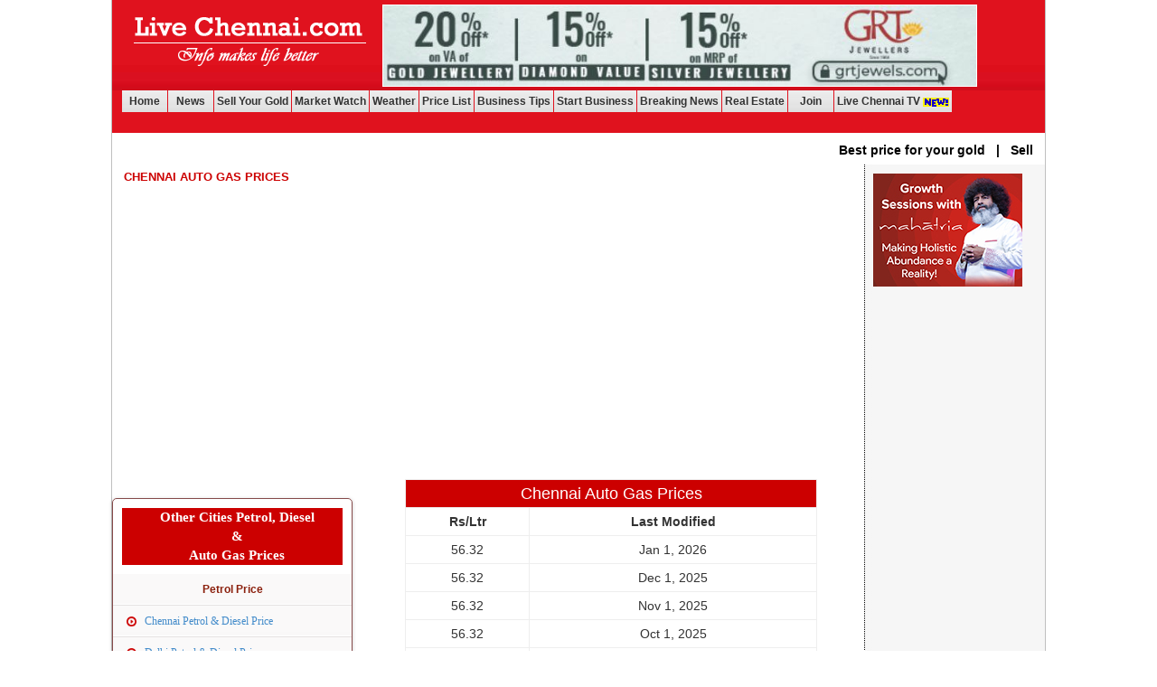

--- FILE ---
content_type: text/html
request_url: https://www.livechennai.com/chennai_auto_gas_prices.asp
body_size: 7031
content:
<html>
<head>
<META NAME="ROBOTS" CONTENT="follow,index,all">
<meta name="viewport" content="width=device-width, initial-scale=1">
<META HTTP-EQUIV="Content-Language" CONTENT="en">
<META NAME="Description" CONTENT="www.livechennai.com- Chennai Auto Gas Prices">
<META NAME="Keywords" CONTENT="Live Chennai : Chennai Price, Auto Gas Price in India, Auto Gas Prices  Chennai, Gas Stations  Chennai, LPG Auto Gas Price in Petrol bunks,  Chennai LPG gas, Auto Gas Price In Livechennai">
<META NAME="Publisher" CONTENT="J B Soft System(www.jbsoftsystem.com)">
<META NAME="revisit-after" CONTENT="7 days">
<META NAME="googlebot" content="ALL">
<META NAME="title" CONTENT="www.livechennai.com-Live Chennai">
<META content = "J.Sampath" name = "Author">
<META HTTP-EQUIV="Content-Type" CONTENT="text/html; charset=windows-1252">
<meta http-equiv="refresh">
<title>Live Chennai : Chennai Price, Auto Gas Price in India, Auto Gas Prices  Chennai, Gas Stations  Chennai, LPG Auto Gas Price in Petrol bunks,  Chennai LPG gas, Auto Gas Price In Livechennai</title>
<link rel="stylesheet" type="text/css" href="responsive-css/responsive.css">
<link rel="stylesheet" type="text/css" href="responsive-css/bootstrap.min.css">
<style>
.table-price{width:55%;float: right;margin-right: 50px;
text-align: center;font-size: 14px;}
.left-list1{margin-left: 370px;}
.links{	display:none;	text-align: center;	font-size: 14px;}
table{border:none;}
.left-list{float:left;width:190px;display:block;}

@media only screen and ( max-width: 640px),(max-width: 900px) { 

.left-list, .list {display:none;}
.table-price{width:100%;margin:0px auto;float: none;margin-right: 0px;}
.left-list1{margin-left: 10px;}
.links{	display:inline-block; width: 98%;}
}
</style>
<script async src="https://pagead2.googlesyndication.com/pagead/js/adsbygoogle.js?client=ca-pub-5210135464026679" crossorigin="anonymous" type="27d70d4b09ec717ba685fde6-text/javascript"></script>
</head>
<body>
<!-- Top & Menu Start -->
 
<!--  <div class="Top_Ban" ><a href="Mahatria_Birthday_Celebration.asp" target="_blank"><img src="images/Top_banner_2505.jpg"></a></div> --> 
<div class="header">
 <div style="margin:0px auto;"> <div id="logo"><a href="https://www.livechennai.com/index.asp"><img src="responsive-include/title.png"></a></div>




  <div id="top-add">
<div style="text-align: right;margin-right: 70px; margin-top: 0px;">
<!--<img src="images/17072020_CREDAI.jpg" style="border: 1px solid #FFF;">-->
 <a href="https://www.grtjewels.com/gifts/gold-coin.html?utm_source=Live+Chennai&utm_medium=Live+Chennai&utm_campaign=Live+Chennai&utm_id=Live+Chennai&utm_term=Live+Chennai&utm_content=Live+Chennai" target="_blank" rel="nofollow"><img src="images/lc-grt-Home-banner061023.jpg" alt="LiveChennai GRT Offer" style="border: 1px solid #FFF;"></a>
 <!--<a href="https://www.livechennai.com/jbagrofoods.asp" target="_blank"><img src="images/Marchekku_2819.jpg" style="border: 1px solid #FFF;"></a>
<a href="https://www.livechennai.com/detailnews.asp?newsid=54609" target="_blank">
  <img src="images/vedas3107.jpg" style="border: 1px solid #FFF;"></a>
<a href="http://www.jbcs.in/business-vedas.php" target="_blank"><img src="images/bsv-18920.jpg" style="border: 1px solid #FFF;"></a>-->
</div>
    <!--<A href="http://www.jbcrm.com/" target=_blank><img src="images/JBSOFT_07_06_19.jpg"></A>-->
  </div>
 </div>
  <div class="clear"></div>
  <link rel="stylesheet" type="text/css" href="responsive-include/res-menu.css">
<div class="menu" >
  <nav  class="nav-main" >
      <label for="show-menu" class="show-menu">&nbsp;&nbsp;<b onclick="if (!window.__cfRLUnblockHandlers) return false; openNav()" data-cf-modified-27d70d4b09ec717ba685fde6-="">&#9776;</b></label>
      <input type="checkbox" id="show-menu" role="button">
      
   <div class="link" id="menu">
      <div class="closebtn"><a href="javascript:void(0)" onclick="if (!window.__cfRLUnblockHandlers) return false; closeNav()" data-cf-modified-27d70d4b09ec717ba685fde6-=""><b class="close">&times;</b></a></div>
      <a href="index.asp"><img src="images/res-menu-home.png" class="res-img">Home</a>
      <a href="news.asp" ><img src="images/res-menu-news.png" class="res-img">News</a>
      <!-- <a href="https://www.livechennai.com/detailnews.asp?newsid=68691" > <img src="images/res-menu-event.png" class="res-img">Referrals <img src="images/new_animated.gif"></a> -->
      <a href="Sell_your_gold.asp"> <img src="images/res-menu-job.png" class="res-img">Sell Your Gold </a>
      <a href="gold_silverrate.asp"> <img src="images/res-menu-gold.png" class="res-img">Market Watch</a>
     <a  href="https://www.livechennai.com/weather.asp"  id="res-hide">Weather</a>
        <!--<a  href="https://cl.ibre.in/" target="_blank" id="res-hide">
      <img src="images/res-menu-classified.png" class="res-img">Classifieds</a> -->
      <a href="pricelist_chennai.asp"> <img src="images/res-menu-price.png" class="res-img">Price List</a>
      <!--<a  href="https://cl.ibre.in/" target="_blank" id="res-img"> <img src="images/res-menu-classified.png" class="res-img">Classifieds</a> -->
      <!--  <a  href="http://metrotrain.livechennai.com/" target="_blank" id="res-hide">Metro Train</a> -->
    <!--<a  href="Education_news_chennai.asp" target="_blank" id="res-hide">Education</a>-->
      <!-- <a  href="http://directory.livechennai.com/" target="_blank" id="res-hide">Directory</a>-->
     <!--  <a  href="http://property.livechennai.com/" target="_blank" id="res-hide">Properties</a> -->
    <!-- <a  href="http://jobs.livechennai.com/" target="_blank" id="res-hide"><img src="images/res-menu-job.png" class="res-img">Jobs</a> -->
   <!--  <a  href="https://www.livechennai.com/detailnews.asp?newsid=43639" target="_blank" id="res-hide">Blood </a> -->
       <!-- <a  href="Chennaihelplines.asp" target="_blank" id="res-hide">Help Lines</a> -->
      <!-- <a  href="https://www.livechennai.com/weather.asp"  id="res-hide">Weather</a> -->
      <!-- <a  href="health_news_in_chennai.asp"  id="res-hide">Health</a>
 <a  href="Education_news_chennai.asp" id="res-hide">Education</a> -->
       <!-- <a href="Trending_News.asp"> <img src="images/res-menu-event.png" class="res-img">Trending News</a> -->
       
    <!--  <a href="detailnews.asp?newsid=46739" target="_blank" id="res-hide">Join Rotary</a> -->
     <!-- <a  href="exploring_chennai.asp" target="_blank" id="res-hide">Explore Chennai </a> -->
     <!--  <a href="http://videos.livechennai.com/" target="_blank" id="res-hide">Videos</a>-->
      <a  href="business_tips.asp" ><img src="images/res-menu-business.png" class="res-img">Business Tips</a>
       <a  href="start_business.asp" ><img src="images/res-menu-business.png" class="res-img">Start Business</a>
      <!--<a href="https://www.livechennai.com/work_from_home_genuine.asp"><img src="images/res-menu-business.png" class="res-img">Work From Home</a>-->


      
     <!--<a href="https://tamil.livechennai.com/" target="_blank" id="res-hide"><img src="../images/Tamil-menu.jpg"></a>-->



      <!-- <a  href="Education_news_chennai.asp" target="_blank" id="res-hide">Education</a> -->
      <!-- <a  href="chatgpt_tips.asp" target="_blank" id="res-hide">ChatGPT Tips <img src="images/new_animated.gif"></a> -->
     
     <!--    <a  href="jobs.asp" target="_blank" id="res-hide"> Jobs </a>  -->
      <a href="https://breakingnews.jbss.in/?site=LiveChennai" target="_blank" id="res-hide">Breaking News </a>
      <a  href="real_estate.asp" id="res-hide">Real Estate</a>
      <a  href="https://www.livechennai.com/join.asp"  id="res-hide"> Join </a>
       <a  href="livechennai_tv.asp" target="_blank" id="res-hide"> Live Chennai TV <img src="images/new_animated.gif"></a>
      
      <!--<a  href="https://www.livechennai.com/detailnews.asp?newsid=61928"  id="res-hide"> Painting <img src="images/new_animated.gif"></a>-->
      <!-- <a  href="https://www.livechennai.com/contactus.asp"  id="res-hide"> Contact Us </a> -->
     
      <!-- <a  href="products.asp" target="_blank"><img src="images/res-menu-qa.png" class="res-img">Products</a> --> 
      <!-- <a  href="ro-water-enquiry.asp"><img src="images/res-menu-qa.png" class="res-img">Buy RO<img src="images/new_animated.gif"></a>  -->
      <!-- <a  href="Sell_your_gold.asp"><img src="images/res-menu-qa.png" class="res-img">Sell Gold<img src="images/new_animated.gif"></a> --> 
      <!-- <a  href="Business_Networking_Chennai.asp"><img src="images/res-menu-qa.png" class="res-img">CBN</a> --> 
      <!-- <a  href="http://www.jobs4all.in/" target="_blank"  id="res-hide">Jobs4all<img src="images/new_animated.gif"></a> -->
      <!-- <a  href="press_release_chennai.asp"  id="res-hide">Press Releases</a>
      <a  href="Questions_Answers.asp"  ><img src="images/res-menu-qa.png" class="res-img">Q&A's</a>
      <a  href="Education_news_chennai.asp" id="res-hide">Education</a> 
      <a  href="Education_news_chennai.asp" target="_blank" id="res-hide">Education</a>
      <a href="jbagrofoods.asp" target="_blank" id="res-hide">Shops <img src="images/new_animated.gif"></a>
      <a  href="https://www.livechennai.com/enquiry_form.asp"><img src="images/res-menu-qa.png" class="res-img">Advertise</a>
      <a href="jbagrofoods.asp" target="_blank" id="res-hide">Shops <img src="images/new_animated.gif"></a>
       <a href="Relationship.asp" target="_blank" id="res-hide">Relationship<img src="images/new_animated.gif"></a>
       <a  href="jbagrofoods.asp" target="_blank" id="res-hide">Agro Foods</a>
      <a href="services.asp" target="_blank" id="res-hide">Services</a>-->
      <a  href="ChennaiInfo.asp"  id="res-img"><img src="images/res-menu-info.png" class="res-img">Chennai Info</a>
     <a  href="http://breakingnews.jbss.in/?site=lc"  id="res-img"><img src="images/res-menu-event.png" class="res-img">Breaking News</a>
      
      <a  href="https://www.livechennai.com/real_estate.asp"  id="res-img"><img src="images/real-estate170721.png" class="res-img">Real Estate</a>
      <a  href="https://www.livechennai.com/jobs.asp"  id="res-img"><img src="images/res-menu-job.png" class="res-img"> Jobs </a>
      <a  href="sabarimala_news.asp" target="_blank" id="res-img"> <img src="images/res-menu-classified.png" class="res-img">Sabarimala News</a>
      
      <a  href="tirumala_news.asp" target="_blank" id="res-img"> <img src="images/res-menu-classified.png" class="res-img">Tirumala News</a>
      
       <a  href="https://www.livechennai.com/contactus.asp"  id="res-img"><img src="images/contact19721.png" class="res-img"> Contact Us </a>
      
<!--<a  href="detailnews.asp?newsid=38582"  id="res-img"><img src="images/blood-donation.png" class="res-img">Blood</a>-->
      <!--<li><A href="https://livechennai.com/vijee_krishnan_recipes.asp" target=_blank>Recipes</A></li>-->
      <!-- <li><a href="http://tamilcinemas.in/" target="_blank">Tamil Cinemas</a></li> -->
      <!-- <li><a href="http://videos.livechennai.com/" target="_blank">Videos</a></li> -->
      <!-- <li><a href="advertise.asp" target="_blank">Advertise</a></li> -->
      <!--<li><a href="http://tamil.livechennai.com/" target="_blank">Tamil</a></li>-->
      <!-- <li><a href="http://tamilnadumlas.com" target="_blank">Tamilnadu MLAs</a></li> -->
      <!--<li><a href="https://www.livechennai.com/cyclone/" target="_blank">Cyclone<img src="images/new_animated.gif"></a></li>-->
      <!--<a href="chennai-events.asp"> <img src="images/res-menu-event.png" class="res-img">Events</a>-->
      <!--<li><a href="https://www.livechennai.com/Astrology.asp" target="_blank">Astrology</a></li>-->
      <!--<li><a href="http://www.jbcrm.com/" target="_blank">Software<img src="images/new_animated.gif"></a></li>-->
      <!--<li><a href="detailnews.asp?newsid=20532" target="_blank">Mobile App</a></li>-->
      <script type="27d70d4b09ec717ba685fde6-text/javascript">
function openNav() {
    document.getElementById("menu").style.display = "block";
}

function closeNav() {
    document.getElementById("menu").style.display = "none";
}
</script>
    </div>
  </nav>
</div>




<div class="mob-topads">
 <a href="https://www.grtjewels.com/gifts/gold-coin.html?utm_source=Live+Chennai&utm_medium=Live+Chennai&utm_campaign=Live+Chennai&utm_id=Live+Chennai&utm_term=Live+Chennai&utm_content=Live+Chennai" target="_blank" rel="nofollow"><img src="images/lc-grt-Home-banner061023.jpg"  alt="LiveChennai GRT Offer" style="border: 1px solid #FFF;"></a>
</div>
<br>

 <!-- <div class="scroll-section"><marquee behavior="scroll" direction="left" onmouseover="this.stop();" onmouseout="this.start();"><a href="https://wa.me/919543549292" target="_blank" style="text-decoration: none;font-size: 14px;color: #000;"> Part-Time Opportunity - Join LiveChennai.com and Work at Your Convenience. Nature of Job:  Taking photos | Meeting people | Conducting interviews | Collecting information | Coordinating with our team | Video Editing - <img src="images/whatsappmobileno.jpg"> - <b style="color: #cc0000;">95435 49292</b></a><br></marquee></div> -->


<div class="scroll-section"><marquee behavior="scroll" direction="left" onmouseover="if (!window.__cfRLUnblockHandlers) return false; this.stop();" onmouseout="if (!window.__cfRLUnblockHandlers) return false; this.start();" data-cf-modified-27d70d4b09ec717ba685fde6-="">   <a href="https://www.livechennai.com/sell_your_gold.asp" target="_blank" style="text-decoration: none;font-size: 14px;color: #000;">Best price for your gold <b style="color:#000;">&nbsp;&nbsp;|&nbsp;&nbsp;</b> Sell gold for cash in Chennai</a><b style="color:#000;"></b><b style="color:#000;">&nbsp;&nbsp;|&nbsp;&nbsp;</b> <a href="https://www.livechennai.com/detailnews.asp?newsid=78147" target="_blank" style="text-decoration: none;font-size: 14px;color: #000;">
Chennai Water Supply Shutdown on February 1 - 2: Areas Affected & Details</a><b style="color:#000;">&nbsp;&nbsp;|&nbsp;&nbsp;</b>
 <br></marquee></div> 

<!-- <div class="scroll-section"><marquee behavior="scroll" direction="left" onmouseover="this.stop();" onmouseout="this.start();"><a href="https://www.livechennai.com/Sell_your_gold.asp" target="_blank" style="text-decoration: none;font-size: 14px;color: #000;">Want to sell Gold ? Check with us !</a> <b>&nbsp;&nbsp;|&nbsp;&nbsp;</b> <a href="https://www.livechennai.com/detailnews.asp?newsid=70317" style="text-decoration: none;font-size: 14px;color: #000;">Launch Your Matrimonial Websites with Our Expert Support! </a><br></marquee></div>  -->


 <!-- <div class="mob-topads" style="float:left;text-align:center;">
 <img src="images/pongal-140125.jpg" style="border: 1px solid #FFF; margin-left: 5px;margin-top: 15px;">
</div>  -->
<!--<div align="right" class="agro"><a href="work_from_home_genuine.asp" target="_blank">Work From Home - Genuine</a></div>
<div align="center" class="nasa"><a href="https://www.livechennai.com/detailnews.asp?newsid=61767" target="_blank">Register with LiveChennai.com to get Special offers</a></div>
<div align="center" class="nasa"><a href="https://www.livechennai.com/detailnews.asp?newsid=61928" target="_blank">Professional Painting Services for Your Home</a></div>-->

</div>


<style type="text/css">
  .brk-news{ background-color: #fff; adding-top: 15px;}
/*.Top_Ban{text-align: center;margin-top: -1px;}*/
  .agro{display: none;}
.nasa{ margin-top: -22px;    background-color: #fcfcb0;padding: 3px;width:100%;float:left;}
.nasa a{    font-size: 13px; color: #191818;    font-weight: bold;   }
.mob-topads{display: none;}
 .header { height: 147px;}
.scroll-section{padding: 10px; font-size: 15px; font-weight: bold; font-family: arial;}

  @media only screen and (max-width: 900px), (max-width: 1024px) {
/*  .Top_Ban{width: 100%; text-align: center;}*/
 #top-add{display: none;}
 .brk-news{display: none;}

 .header {     height: 200px;    margin-bottom: 26px;}
  .mob-topads{display: inline-block;margin-top: 3px;}
.agro{display: inline-block;
    float: right;
    margin-top: -19px;
    margin-right: 11px;
    background-color: #ffff00;
    padding: 1px;}
.agro a{color: #100101;font-size: 13px;text-decoration: none; }
.nasa{width: 100%;background-color: #fcfcb0;padding: 4px;margin-top:0px;}
.scroll-section{color: #0f0f0f; font-weight: bold; font-size: 15px;display: inherit;
    /*background-color: #ffff003d;*/margin-top: 10px;}
</style>

<!-- Top & Menu End -->
<div class="wrapper">
<div class="veg-cointainer">
<div class="title" style="border:none;">Chennai Auto Gas Prices</div>
<div>
<script async src="https://pagead2.googlesyndication.com/pagead/js/adsbygoogle.js?client=ca-pub-5210135464026679" crossorigin="anonymous" type="27d70d4b09ec717ba685fde6-text/javascript"></script>
<!-- 18Oct2023 New -->
<ins class="adsbygoogle"
     style="display:block"
     data-ad-client="ca-pub-5210135464026679"
     data-ad-slot="8488385218"
     data-ad-format="auto"
     data-full-width-responsive="true"></ins>
<script type="27d70d4b09ec717ba685fde6-text/javascript">
     (adsbygoogle = window.adsbygoogle || []).push({});
</script> 
</div>

<div align="center" class="left1"> <div style="float:right; margin-top:0px;">
  <table>
    <tr>
      <td valign="top" style="background-color:#F7F7F7;"><table border="0" width="200px" id="table2" height="250" cellpadding="0" class="div_new" style="border-collapse:collapse; width: 166px; margin-left: -830px;" bordercolor="#ECF5FD" align="center">
          <tbody>
            <tr align="center">
              <td style="background-color: #FFF;"><br>
                <br>
                <div class="quick-links">
                  <h2 style="text-align: center;  font-weight: bold;font-size: 15px;">Other Cities Petrol, Diesel <br />
                    & <br />
                    Auto Gas Prices</h2>
                  <ul>
                    <li style="color: #8B200D;text-align: center;font-weight: bold;font-family: arial;">Petrol Price</li>
                    <li><a href="petrol_price.asp">Chennai Petrol & Diesel  Price </a></li>
                    <li><a href="delhi_petrol_and_diesel_price.asp">Delhi Petrol & Diesel  Price </a></li>
                    <li><a href="mumbai_petrol_and_diesel_price.asp">Mumbai Petrol & Diesel  Price </a></li>
                    <li><a href="kolkata_petrol_and_diesel_price.asp">Kolkata Petrol & Diesel  Price </a></li>
                    <li><a href="bengaluru_petrol_and_diesel_price.asp"> Bengaluru Petrol & Diesel  Price </a></li>
                    <li><a href="hyderabad_petrol_and_diesel_price.asp">Hyderabad Petrol & Diesel  Price </a></li>
                    <li><a href="Pondicherry_petrol_and_diesel_price.asp">Pondicherry Petrol & Diesel  Price </a></li>
                    <li style="color: #8B200D;text-align: center;font-weight: bold;font-family: arial;">Auto Gas Prices</li>
                    <li><a href="chennai_auto_gas_prices.asp"> Chennai Auto Gas Prices </a></li>
                    <li><a href="delhi_auto_gas_prices.asp"> Delhi Auto Gas Prices </a></li>
                    <li><a href="mumbai_auto_gas_prices.asp"> Mumbai Auto Gas Prices</a></li>
                    <li><a href="kolkata_auto_gas_prices.asp">Kolkata Auto Gas Prices</a></li>
                    <li><a href="bengaluru_auto_gas_prices.asp"> Bengaluru Auto Gas Prices </a></li>
                    <li><a href="hyderabad_auto_gas_prices.asp">Hyderabad Auto Gas Prices</a></li>
                  </ul>
                </div>
                <br>
                <div class="quick-links">
            <h2 style="text-align: center;  font-weight: bold;font-size: 15px;"><a href="shell_petrol_price.asp" style="color: white">shell petrol & Diesel Price</a></h2>                  
                </div>
                <br>
                <div class="quick-links">
            <h2 style="text-align: center;  font-weight: bold;font-size: 15px;">Kerosene Price in India</h2>
                  <ul>
                    
                    <li><a href="kerosene_price_chennai.asp">Kerosene Price in Chennai</a></li>
                    <li><a href="kerosene_price_mumbai.asp">Kerosene Price in Mumbai</a></li>
                    <li><a href="kerosene_price_kolkata.asp">Kerosene Price in Kolkata</a></li>
                  </ul>
                </div>
                <br>
                <div class="quick-links">
            <h2 style="text-align: center;  font-weight: bold;font-size: 15px;">Petrol & Diesel Price in Other Capitals</h2>
                  <ul>
                    
                    <li><a href="petrol_price_state_capitals.asp">Other State Capitals Petrol Price </a></li>
                    <li><a href="diesel_price_state_capitals.asp">Other State Capitals Diesel Price </a></li>
                    
                  </ul>
                </div>
<br>
  <div class="quick-links">
            <h2 style="text-align: center;  font-weight: bold;font-size: 15px;">LPG Price in India</h2>
                  <ul>
                    
                    <li><a href="lpg_indane_gas_price_in_india.asp">Indane Gas Price in India</a></li>
<li><a href="http://livechennai.com/lpg_super_gas_price_in_india.asp">Super Gas Price in India</a></li>
                   
                    
                  </ul>
                </div>
              </td>
            </tr>
          </tbody>
        </table></td>
    </tr>
    
  </table>         
</div>

<br>
<br>

<style>
.table {
border-collapse: collapse;
width: 300px;
border: solid 1px #0066FF;
font-family:Verdana;
}
 
.quick-links {
width: 266px;
text-align:justify;
height: auto;
margin-top: 1px;
border-radius: 5px;
-moz-border-radius: 5px;
-webkit-border-radius: 5px;
border: solid 1px #864A4A;;
box-shadow: 0 1px 4px rgba(0,0,0,.2);
}
.quick-links h2 {
background: #cc0000;
line-height: 21px;
font-family: Verdana;
font-size: 14px;
margin: 10px;
padding-left: 10px;
color: #fff;
}
.quick-links ul {
margin: 0px;
padding: 0px;
margin-left: 0px;
}
.content ul {
margin: 0px;
padding: 0px;
margin-left: 25px;
}
.quick-links ul li {
list-style: none;
line-height: 35px;
height: 35px;
background: url(images/product-list-bg.gif) repeat-x bottom;
}
.content ul li {
list-style: none;
line-height: 22px;
list-style-image: url(images/icon.jpg);  
}
.quick-links ul li a {
font:12px Verdana;
background: url(images/2.png) left center no-repeat;
padding: 0px 0px 0px 20px;
text-decoration: none;
margin-left: 15px;
}
.quick-links ul li a:hover {
font:12px Verdana;
background: url(images/2.png) left center no-repeat;
padding: 0px 0px 0px 20px;
color:#DC0000;
text-decoration: underline;
margin-left: 15px;
}
</style>


</div>

<table width="69%" border="1" cellpadding="4" class="table-price" style="border-collapse: collapse;">
<tr>
<td colspan="2" bgcolor="#cc0000" style="color:#FFFFFF" align="center"><font size="4">Chennai Auto Gas Prices</font></td>
</tr>

<tr>
<td><b>Rs/Ltr</b></td>
<td><b>Last Modified</b></td>
</tr>

<tr>
<td>56.32</td>
<td>Jan 1, 2026</td>
</tr>
<tr>
<td>56.32</td>
<td>Dec 1, 2025</td>
</tr>
<tr>
<td>56.32</td>
<td>Nov 1, 2025</td>
</tr>
<tr>
<td>56.32</td>
<td>Oct 1, 2025</td>
</tr>
<tr>
<td>56.32</td>
<td>Sep 1, 2025</td>
</tr>
<tr>
<td>56.32</td>
<td>Aug 1, 2025</td>
</tr>
<tr>
<td>56.32</td>
<td>July 1, 2025</td>
</tr>
<tr>
<td>51.16</td>
<td>June 1, 2025</td>
</tr>
<tr>
<td>51.16</td>
<td>May 1, 2025</td>
</tr>
<tr>
<td>60.18</td>
<td>Apr 1, 2025</td>
</tr>
<tr>
<td>59.91</td>
<td>Mar 1, 2025</td>
</tr>
<tr>
<td>50.01</td>
<td>Feb 1, 2025</td>
</tr>
<tr>
<td>50.01</td>
<td>Jan 1, 2025</td>
</tr>
<tr>
<td>59.91</td>
<td>Dec 1, 2024</td>
</tr>
<tr>
<td>59.91</td>
<td>Nov 1, 2024</td>
</tr>
<tr>
<td>59.91</td>
<td>Oct 1, 2024</td>
</tr>
<tr>
<td>59.91</td>
<td>Sep 1, 2024</td>
</tr>
<tr>
<td>57.38</td>
<td>Aug 1, 2024</td>
</tr>
<tr>
<td>57.38</td>
<td>Jul 1, 2024</td>
</tr>
<tr>
<td>57.38</td>
<td>Jun 1, 2024</td>
</tr>
<tr>
<td>57.38</td>
<td>May 1, 2024</td>
</tr>
<tr>
<td>57.38</td>
<td>Apr 1, 2024</td>
</tr>
<tr>
<td>57.38</td>
<td>Mar 1, 2024</td>
</tr>
<tr>
<td>57.38</td>
<td>Feb 1, 2024</td>
</tr>
<tr>
<td>57.38</td>
<td>Jan 1, 2024</td>
</tr>
<tr>
<td>57.38</td>
<td>Dec 1, 2023</td>
</tr>
<tr>
<td>57.38</td>
<td>Nov 1, 2023</td>
</tr>
<tr>
<td>57.38</td>
<td>Oct 1, 2023</td>
</tr>
<tr>
<td>57.38</td>
<td>Sep 1, 2023</td>
</tr>
<tr>
<td>57.38</td>
<td>Aug 1, 2023</td>
</tr>
<tr>
<td>57.38</td>
<td>Jul 1, 2023</td>
</tr>
<tr>
<td>57.38</td>
<td>Jun 1, 2023</td>
</tr>

<tr>
<td>59.00</td>
<td>May 1, 2023</td>
</tr>

<tr>
<td>67.96</td>
<td>Apr 1, 2023</td>
</tr>

<tr>
<td>61.87</td>
<td>Mar 1, 2023</td>
</tr>

</tr>
<tr>
<td>61.87</td>
<td>Feb 1, 2023</td>
</tr>

</tr>
<tr>
<td>61.87</td>
<td>Jan 1, 2023</td>
</tr>

</tr>
<tr>
<td>61.84</td>
<td>Dec 1, 2022</td>
</tr>


</tr>
<tr>
<td>64.29</td>
<td>Nov 1, 2022</td>
</tr>


</tr>
<tr>
<td>64.29</td>
<td>Oct 1, 2022</td>
</tr>

</tr>
<tr>
<td>64.29</td>
<td>Sep 1, 2022</td>
</tr>

</tr>
<tr>
<td>64.29</td>
<td>Aug 1, 2022</td>
</tr>

</tr>
<tr>
<td>67.29</td>
<td>July 1, 2022</td>
</tr>
</tr>
<tr>
<td>71.36</td>
<td>June 1, 2022</td>
</tr>
<tr>
<td>71.36</td>
<td>May 1, 2022</td>
</tr>
<tr>
<td>64.41</td>
<td>Apr 1, 2022</td>
</tr>
<tr>
<td>64.41</td>
<td>Mar 1, 2022</td>
</tr>
<tr>
<td>61.19</td>
<td>Feb 1, 2022</td>
</tr>
<tr>
<td>64.45</td>
<td>Jan 1, 2022</td>
</tr>

<tr>
<td>67.98</td>
<td>Dec 1, 2021</td>
</tr>

<tr>
<td>64.94</td>
<td>Nov 1, 2021</td>
</tr>

<tr>
<td>57.18</td>
<td>Oct 1, 2021</td>
</tr>

<tr>
<td>56.88</td>
<td>Sep 1, 2021</td>
</tr>

<tr>
<td>55.51</td>
<td>Aug 1, 2021</td>
</tr>

<tr>
<td>50.10</td>
<td>Jul 1, 2021</td>
</tr>

<tr>
<td>47.53</td>
<td>Jun 1, 2021</td>
</tr>

<tr>
<td>51.16</td>
<td>May 1, 2021</td>
</tr>

<tr>
<td>53.17</td>
<td>Apr 1, 2021</td>
</tr>

<tr>
<td>52.46</td>
<td>Mar 1, 2021</td>
</tr>

<tr>
<td>49.45</td>
<td>Feb 1, 2021</td>
</tr>
<tr>
<td>44.55</td>
<td>Jan 1, 2021</td>
</tr>
</table>
<br>
<br>

<table border="1" class="links" style="border-collapse: collapse;">
<tr>
<td><a href="chennai_auto_gas_prices.asp" style="text-decoration: none;color: #cc0000;">Chennai Auto Gas Prices</a></td>
</tr>
<tr>
<td><a href="delhi_auto_gas_prices.asp" style="text-decoration: none;color: #cc0000;">Delhi Auto Gas Prices</a></td>
</tr>
<tr>
<td><a href="mumbai_auto_gas_prices.asp" style="text-decoration: none;color: #cc0000;">Mumbai Auto Gas Prices</a></td>
</tr>
<tr>
<td><a href="kolkata_auto_gas_prices.asp" style="text-decoration: none;color: #cc0000;">Kolkata Auto Gas Prices</a></td>
</tr>
<tr>
<td><a href="bengaluru_auto_gas_prices.asp" style="text-decoration: none;color: #cc0000;">Bengaluru Auto Gas Prices</a></td>
</tr>
<tr>
<td><a href="hyderabad_auto_gas_prices.asp" style="text-decoration: none;color: #cc0000;">Hyderabad Auto Gas Prices</a></td>
</tr>
</table>
<br>
<br>
<div class="left-list1">
<script async src="https://pagead2.googlesyndication.com/pagead/js/adsbygoogle.js?client=ca-pub-5210135464026679" crossorigin="anonymous" type="27d70d4b09ec717ba685fde6-text/javascript"></script>
<!-- 18Oct2023 New -->
<ins class="adsbygoogle"
     style="display:block"
     data-ad-client="ca-pub-5210135464026679"
     data-ad-slot="8488385218"
     data-ad-format="auto"
     data-full-width-responsive="true"></ins>
<script type="27d70d4b09ec717ba685fde6-text/javascript">
     (adsbygoogle = window.adsbygoogle || []).push({});
</script>
</div>
<br><br>
<!-- Google Add End-->
</div>
<!-- Right & Section Start -->
<div class="right" style="height:2300px;">
<!--<p><a href="mahatria_birthday_2016.asp" target="_blank"><img border="1" src="ads/Banner_Infini_04.jpg"  style="height: 74px;width: 160px;"> </a></p>-->
<p><a href="https://www.infinitheism.com/mahatria-wisdom/" rel="nofollow" target="_blank"> <img border="1" src="images/Mahatria0810.jpg"  > </a></p>
<!--<p><a href="ipl_2015.asp" target="_blank"> <img border="1" src="images/pepsi_ipl_2015.jpg" class="img-right"> </a></p>-->
<!-- <p><a href="http://www.jbcrm.com/" target="_blank"><img border="1" src="images/JBCRM_0408_03.jpg" style="border:1px solid #05014d;" > </a></p> -->
<p>
  <script async src="https://pagead2.googlesyndication.com/pagead/js/adsbygoogle.js?client=ca-pub-5210135464026679" crossorigin="anonymous" type="27d70d4b09ec717ba685fde6-text/javascript"></script>
<!-- 18Oct2023 New -->
<ins class="adsbygoogle"
     style="display:block"
     data-ad-client="ca-pub-5210135464026679"
     data-ad-slot="8488385218"
     data-ad-format="auto"
     data-full-width-responsive="true"></ins>
<script type="27d70d4b09ec717ba685fde6-text/javascript">
     (adsbygoogle = window.adsbygoogle || []).push({});
</script>
</p>
<!-- <p><a target="_blank" href="https://www.facebook.com/livechennai"> <img border="1" src="images/FB_Like_ad.jpg" ></a></p>
 <p><a href="https://www.livechennai.com/detailnews.asp?newsid=49944&catid=98" target="_blank"> <img  src="images/nattu_sarkarai_08101.jpg" style="border: 1px solid #0e0c0c;"> </a></p>
 -->


<!-- <p style="text-align: center;"><a href="https://itunes.apple.com/us/app/live-chennai/id1140550894?mt=8" target="_blank"><img src="images/app_store27.png"></a></p>
 -->
<style type="text/css">
	@media only screen and (max-width: 900px){
    .right{
    	display: none;
    }
	}
</style>


<!-- Right & Section Start -->
</div>
<div class="clear"></div>
<div>
<!-- Footer & Section Start -->
<div class="fotter"><div align="center">
<div class="clear"></div>

<style type="text/css">
	
.dif-width{
	width: 100%;
	float: left;
}
.dif-width * {
    max-width: 100% !important;
}
.dif-width iframe { width: 100% !important; } 
.design{background-color: #ffff004a; float: left;width: 100%;text-align: center;margin-left: 0px;padding: 2px;margin-top: 10px;font-size:14px;}
.design a{color: #3b3a3a;}
@media only screen and ( max-width: 640px) {
.dif-width{
	width: 100%;
}	
}
</style>

</div><br>
<div class="design"><a href="https://www.livechennai.com/sell_your_gold.asp"><img src="https://www.livechennai.com/images/sell-gold-210825.jpg"><br></a></div>
<div class="design">This portal designed, developed and maintained by <a href="https://www.jbsoftsystem.com/" target="_blank" style="color:#cc0000;"><img src="images/logo-2018.png" style="width: 2%;"> JB Soft System</a> since year 2005.<a href="https://api.whatsapp.com/send?phone=919840279047" style="text-decoration: none;"> </div>
</div>



 
<!-- Google tag (gtag.js) -->
<script async src="https://www.googletagmanager.com/gtag/js?id=G-LTYQQ3CRN3" type="27d70d4b09ec717ba685fde6-text/javascript"></script>
<script type="27d70d4b09ec717ba685fde6-text/javascript">
  window.dataLayer = window.dataLayer || [];
  function gtag(){dataLayer.push(arguments);}
  gtag('js', new Date());

  gtag('config', 'G-LTYQQ3CRN3');
</script>


<!-- Footer & Section End -->
</div>
<script src="/cdn-cgi/scripts/7d0fa10a/cloudflare-static/rocket-loader.min.js" data-cf-settings="27d70d4b09ec717ba685fde6-|49" defer></script><script defer src="https://static.cloudflareinsights.com/beacon.min.js/vcd15cbe7772f49c399c6a5babf22c1241717689176015" integrity="sha512-ZpsOmlRQV6y907TI0dKBHq9Md29nnaEIPlkf84rnaERnq6zvWvPUqr2ft8M1aS28oN72PdrCzSjY4U6VaAw1EQ==" data-cf-beacon='{"version":"2024.11.0","token":"4e598017fa6841719d578bbaeefe176d","r":1,"server_timing":{"name":{"cfCacheStatus":true,"cfEdge":true,"cfExtPri":true,"cfL4":true,"cfOrigin":true,"cfSpeedBrain":true},"location_startswith":null}}' crossorigin="anonymous"></script>
</body>
<!-- Main div end -->
</html>



--- FILE ---
content_type: text/html; charset=utf-8
request_url: https://www.google.com/recaptcha/api2/aframe
body_size: 267
content:
<!DOCTYPE HTML><html><head><meta http-equiv="content-type" content="text/html; charset=UTF-8"></head><body><script nonce="Gj7Z1ncedS-OM2moZB8XwA">/** Anti-fraud and anti-abuse applications only. See google.com/recaptcha */ try{var clients={'sodar':'https://pagead2.googlesyndication.com/pagead/sodar?'};window.addEventListener("message",function(a){try{if(a.source===window.parent){var b=JSON.parse(a.data);var c=clients[b['id']];if(c){var d=document.createElement('img');d.src=c+b['params']+'&rc='+(localStorage.getItem("rc::a")?sessionStorage.getItem("rc::b"):"");window.document.body.appendChild(d);sessionStorage.setItem("rc::e",parseInt(sessionStorage.getItem("rc::e")||0)+1);localStorage.setItem("rc::h",'1769901960557');}}}catch(b){}});window.parent.postMessage("_grecaptcha_ready", "*");}catch(b){}</script></body></html>

--- FILE ---
content_type: text/css
request_url: https://www.livechennai.com/responsive-css/responsive.css
body_size: 2547
content:
body{
	margin: 0px auto;
	background-attachment:fixed;
	background-repeat:no-repeat;
	background-position:center; 
	
}
p{
	text-align:justify;
	font-family:Arial, Helvetica, sans-serif;
	font-size:12px;
	line-height:22px;
	color:#000;
	padding:10px;
}
table{
	width:95%;
	font-family:Arial, Helvetica, sans-serif;
	font-size:12px;
	line-height:30px;
	color:#333;
	border-collapse:collapse;
	border:solid 1px #666666;
	margin:0px auto;
}
th{
	background:#dc0000;
	font-size:16px;
	color:#FFFFFF;
	font-family:Arial, Helvetica, sans-serif;
	font-weight:bold;
	text-align:center;
}
img{
	max-width:100%;
}
.google-auto-placed {
    max-width: 800px;
}
.title{
	padding: 5px 5px;
	text-transform:uppercase;
	font-family:Arial, Helvetica, sans-serif;
	color:#cc0000;
	font-size:13px;
	font-weight:bold;
	border-bottom:none;
	margin:0px auto;
	width:98%;
}
.header{
	margin:0px auto;
	width:100%;
	max-width:1034px;
	height:204px;
	/*background:#cc0000;*/
	background:url(../images/top-bg_test.jpg);
	border-left:solid 1px #C0C0C0;
	border-right:solid 1px #C0C0C0;
}
#logo{
	width:284px;
	height:90px;
	float:left;
	margin:5px;
}
#top-add{
	width:728px;
	height:90px;
	float:right;
	margin:5px;
}
.menu{
	width: 100%;
    max-width: 1010px;
    height: 25px; 
    margin: 0px auto;	 
}

.wrapper{
	width:100%;
	max-width:1034px;
	margin:0px auto;
	height:auto;
	border-left:solid 1px #C0C0C0;
	border-right:solid 1px #C0C0C0;padding-top: 35px;
}
.left{
	width:200px;
	height:auto;
	float:left;
	font-family: Arial, Helvetica, sans-serif;
	background-image: url(../images/leftbg.jpg);
	font-size: 13px;
	color: #000;
	padding-bottom:5000px;
	margin-bottom:-5000px;
	overflow:hidden;
}
.left-menu span{
	background: url(../images/menu13.gif) no-repeat;
	text-decoration:none; 
	width:198px; 
}
.left-menu a span {
	background: url(../images/menu13.gif) no-repeat;
	text-decoration:none; 
	font-family:Verdana, Arial, Helvetica, sans-serif; 
	line-height:30px; 
	font-size:11px; 
	font-weight:bold; 
	color:#656161; 
	padding-left:30px; 
	display: block;
}
.left-menu a:hover span {
	background: url(../images/menu13.gif) no-repeat;
	text-decoration:underline; 
	font-family:Verdana, Arial, Helvetica, sans-serif; 
	line-height:30px; 
	font-size:11px; 
	font-weight:bold; 
	color:#656161; 
	padding-left:30px; 
	display: block;
}
.right{
	width:200px;
	height:1750px;
	text-align:center;
	background-image: url(../images/right_bg.jpg);
	background-repeat: repeat-y;
	float:right;
	/*padding-bottom:5000px;
	margin-bottom:-5000px;
	overflow:hidden;*/
}
.img-right{
	border:solid 1px #000000;
}
.cointainer{
	width:100%;
	max-width:630px;
	height:auto;
	float:left;
}
.news-cointainer{
	width:100%;
	font-family:Georgia, "Times New Roman", Times, serif;
	max-width:630px;
	height:auto;
	float:left;
}
.veg-cointainer{
	width:100%;
	font-family:Georgia, "Times New Roman", Times, serif;
	max-width:830px;
	height:auto !important;
	float:left;
}
.wrapper1{
	width:100%;
	max-width:1034px;
	margin:0px auto;
	height:auto;
}
.full-cointainer{
	width:100%;
	font-family:Georgia, "Times New Roman", Times, serif;
	max-width:1034px;
	height:auto;
	float:left;
	border-left: solid 1px #C0C0C0;
    border-right: solid 1px #C0C0C0;
}
.fotter{
	width:100%;
	max-width:1034px;
	margin:0px auto;
	z-index:1;
	position:relative;
	height:auto;
	padding:5px 0px;
	text-align:center;
	border-top:solid 2px #CCCCCC;
	background:#eee;
}
/**************** Detail News Right Side Start ***************************/
.detail-news-right{
	width:365px;
	margin:0px auto;
	background:#eee;
	border-left:dotted 1px #000;
	float:right;
}
/**************** Latest News Right Side Start ***************************/
.detail-bg-title{
	text-align:center;
	background:url(../images/news_top25.jpg);
	height:32px;
	font-weight:bold;
	color:#FFFFFF;
	text-align:center;
	font-family:Georgia;
}
.detail-bg{
	background:#fbfaeb;
	width:390px;
	font-family:Georgia, "Times New Roman", Times, serif;
	border-bottom:solid 1px #EBF5FD;
	height:30px;
	color:#cc0000;
	padding-left:4px;
	margin:0px auto;
}
.detail-bg a{
	text-decoration:none;
	color:#cc0000;
}
.detail-bg a:hover{
	text-decoration:underline;
	color:#cc0000;
}
/**************** Latest News Right Side End ***************************/

/**************** Health News Right Side Start ***************************/
.detail-health-title{
	text-align:center;
	background:url(../images/news_top_health.jpg);
	height:32px;
	font-weight:bold;
	color:#FFFFFF;
	text-align:center;
	font-family:Georgia;
}
.detail-health{
	background:#E9FCDD;
	width:390px;
	font-family:Georgia, "Times New Roman", Times, serif;
	border-bottom:solid 1px #fff;
	height:30px;
	color:#cc0000;
	padding-left:4px;
	margin:0px auto;
}
.detail-health a{
	text-decoration:none;
	color:#000;
}
.detail-health a:hover{
	text-decoration:underline;
	color:#000;
}
/**************** Health News Right Side End ***************************/

/**************** Food News Right Side Start ***************************/
.detail-food-title{
	text-align:center;
	background:url(../images/recipe-news.jpg);
	height:32px;
	font-weight:bold;
	color:#FFFFFF;
	text-align:center;
	font-family:Georgia;
}
.detail-food{
	background:#efe0b9;
	width:390px;
	font-family:Georgia, "Times New Roman", Times, serif;
	border-bottom:solid 1px #fff;
	height:30px;
	color:#cc0000;
	padding-left:4px;
	margin:0px auto;
}
.detail-food a{
	text-decoration:none;
	color:#000;
}
.detail-food a:hover{
	text-decoration:underline;
	color:#000;
}
/**************** Food News Right Side End ***************************/

/**************** Detail News Right Side End ***************************/

/*$$$$$$$$$$$$$$$$$ Brief News Style Start $$$$$$$$$$$$$$$$$$$$$$$$*/
.bref-content{
	width:100%;
	padding:10px;
	text-align:justify;
	font-family:Georgia;
	font-size:16px;
}
.no-views{
	font-family:Arial, Helvetica, sans-serif;
	font-weight:bold;
	font-size:12px;
	border:none;
}
.no-views a{
	text-decoration:none;
	color:#cc0000;
	font-weight:bold;
}
.no-views a:hover{
	text-decoration:underline;
	color:#cc0000;
	font-weight:bold;
}
/*$$$$$$$$$$$$$$$$$ Brief News Style End $$$$$$$$$$$$$$$$$$$$$$$$*/

/* other gold cities table style start*/
.gold{
	width:80%;
	border: solid 1px #61A6DC;
}
.gold th {
	font-weight:700; 
	font-family:Verdana; 
	text-align:center; 
	color:#000080; 
	font-size:13px; 
	letter-spacing:normal; 
	background:#fff; 
	line-height:19px;
}
.gold td { 
	background:#fff; 
	font-family:Arial, Helvetica, sans-serif; 
	font-size:12px; 
	line-height:19px; 
	color:#404040; 
	text-align:center; 
	padding:0px 10px 0px 10px;
}
.other{
	background:url(../images/inner-table28082012.png); 
	background-repeat:no-repeat;
	height:600px;
}
.other ul li{
	list-style:none;
	text-align:center;
	line-height:26px; 
	margin-left:-90px;
}
.other ul li a{
	text-decoration:none;
	color:#000000;
	font-family:Verdana;
	font-size:13px;
	font-weight:bold;
}
.other ul li a:hover{
	text-decoration:underline;
	color:#000000;
	font-family:Verdana;
	font-size:13px;
	font-weight:bold;
}
.other1{
	display:none;
}
.other-cities{
	background:url(../images/gold_silverrate_BG.jpg); 
	background-repeat:no-repeat;
	height:55px;
}
/* other gold cities table style end*/

/* =Nav menu style start 
-------------------------------------------------------------- */
#nav-trigger {
	display: none;
	text-align: left;
}
#nav-trigger span {
	display: inline-block;
	padding: 4px 124px;
	background:url(../images/menu_split.jpg);
	color: #333333;
	width:100%;
	max-width:640px;
	font-size: 12px;
	font-weight:bold;
	cursor: pointer;
	text-transform: uppercase; 
}
#nav-trigger span:after {
	display: inline-block;
	margin-left: 10px;
	width: 20px;
	height: 10px;
	content: "";
	border-left: solid 10px transparent;
	border-top: solid 10px #cc0000;
	border-right: solid 10px transparent; 
}
#nav-trigger span:hover {
	background-color: #e6002d; 
}
#nav-trigger span.open:after {
	border-left: solid 10px transparent;
	border-top: none;
	border-bottom: solid 10px #cc0000;
	border-right: solid 10px transparent; 
}
nav {
	/*margin-bottom: 30px; */
}
nav#nav-main {
	background:url(../images/menu_split.jpg);
/*padding: 10px 0;*/ 
}
nav#nav-main ul {
	list-style-type: none;
	margin: 0;
	padding: 0;
	text-align: center; 
}
nav#nav-main li {
	display: inline-block;
	border-right: solid 1px #cc0028;
	 
}
nav#nav-main li:last-child {
	border-right: none; 
}
nav#nav-main a {
	display: block;
	color: #333333;
	font-size:12px;
	font-weight:bold;
	padding: 4px 3px;
}
nav#nav-main a:hover {
	background:url(../images/menu_split.jpg);
	color: #333333;
	font-size:12px;
	font-weight:bold;
	text-decoration:none; 
}
nav#nav-mobile {
	position: relative;
	display: none;
}
nav#nav-mobile ul {
	display: none;
	list-style-type: none;
	position: absolute;
	left: 0;
	right: 0;
	margin-left: auto;
	margin-right: auto;
	text-align: left;
	/*background-color: #ff0032;*/
	background:url(../images/menu_split.jpg); 
}
nav#nav-mobile li {
	padding: 5px 0;
	margin: 0 5px;
	/*border-bottom: solid 1px #cc0028;*/ 
}
nav#nav-mobile li:last-child {
	border-bottom: none; 
}
nav#nav-mobile a {
	display: block;
	height:21px;
	color: #333333;
	font-size:12px;
	font-weight:bold;
	padding: 4px 2px;
}
nav#nav-mobile a:hover {
	/*background:url(images/menu_split.jpg);*/
	text-decoration:none;
	color: #000; 
}
/* =Media Queries
-------------------------------------------------------------- */
.CSSTableGenerator {
	margin:0px auto;
    padding:0px;
	width:100%;
    
	border:1px solid #EEEEEE;
	
	-moz-border-radius-bottomleft:7px;
	-webkit-border-bottom-left-radius:7px;
	border-bottom-left-radius:7px;
	
	-moz-border-radius-bottomright:7px;
	-webkit-border-bottom-right-radius:7px;
	border-bottom-right-radius:7px;
	
	-moz-border-radius-topright:7px;
	-webkit-border-top-right-radius:7px;
	border-top-right-radius:7px;
	
	-moz-border-radius-topleft:7px;
	-webkit-border-top-left-radius:7px;
	border-top-left-radius:7px;
}
.CSSTableGenerator table{
	width:100%;
	height:100%;
	margin:0px;padding:0px;
}
.CSSTableGenerator tr:last-child td:last-child {
	-moz-border-radius-bottomright:7px;
	-webkit-border-bottom-right-radius:7px;
	border-bottom-right-radius:7px;
}
.CSSTableGenerator table tr:first-child td:first-child {
	-moz-border-radius-topleft:7px;
	-webkit-border-top-left-radius:7px;
	border-top-left-radius:7px;
}
.CSSTableGenerator table tr:first-child td:last-child {
	-moz-border-radius-topright:7px;
	-webkit-border-top-right-radius:7px;
	border-top-right-radius:7px;
}
.CSSTableGenerator tr:last-child td:first-child{
	-moz-border-radius-bottomleft:7px;
	-webkit-border-bottom-left-radius:7px;
	border-bottom-left-radius:7px;
	
}
.CSSTableGenerator tr:hover td{
	
}
.CSSTableGenerator tr:nth-child(odd){ background-color:#FFFFFF; }
.CSSTableGenerator tr:nth-child(even)    { background-color:#FFFFFF; }
.CSSTableGenerator td{
	vertical-align:middle;
	
	
	border:1px solid #EEEEEE;
	border-width:0px 1px 1px 0px;
	text-align:left;
	padding:9px;
	font-size:14px;
	font-family:Verdana;;
	font-weight:normal;
	color: #000000;
}
.CSSTableGenerator tr:last-child td{
	border-width:0px 1px 0px 0px;
}
.CSSTableGenerator tr td:last-child{
	border-width:0px 0px 1px 0px;
}
.CSSTableGenerator tr:last-child td:last-child{
	border-width:0px 0px 0px 0px;
}
.CSSTableGenerator tr:first-child td{
		background:-o-linear-gradient(bottom, #CC0000 5%, #FCD2D2 100%);
	background:-webkit-gradient( linear, left top, left bottom, color-stop(0.05, #CC0000), color-stop(1, #FCD2D2) );
	background:-moz-linear-gradient( center top, #CC0000 5%, #FCD2D2 100% );
	filter:progid:DXImageTransform.Microsoft.gradient(startColorstr="#CC0000", endColorstr="#FCD2D2");	
   background: -o-linear-gradient(top,#CC0000,#FCD2D2);

	background-color:#CC0000;
	border:0px solid #EEEEEE;
	text-align:center;
	border-width:0px 0px 1px 1px;
	font-size:16px;
	font-family:Georgia;
	font-weight:bold;
	color: #FFFFFF;
}
.CSSTableGenerator tr:first-child:hover td{
	background:-o-linear-gradient(bottom, #CC0000 5%, #FCD2D2 100%);
	background:-webkit-gradient( linear, left top, left bottom, color-stop(0.05, #CC0000), color-stop(1, #FCD2D2) );
	background:-moz-linear-gradient( center top, #CC0000 5%, #FCD2D2 100% );
	filter:progid:DXImageTransform.Microsoft.gradient(startColorstr="#CC0000", endColorstr="#FCD2D2");	
   background: -o-linear-gradient(top,#CC0000,#FCD2D2);

	background-color:#CC0000;
}
.CSSTableGenerator tr:first-child td:first-child{
	border-width:0px 0px 1px 0px;
}
.CSSTableGenerator tr:first-child td:last-child{
	border-width:0px 0px 1px 1px;
}

@media all and (max-width: 900px) {
#nav-trigger {
	display: block; 
}
nav#nav-main {
	display: block; 
}
nav#nav-mobile {	
	display: block; 
}

nav#nav-main  ul li:nth-child(1), nav#nav-main  ul li:nth-child(2), nav#nav-main  ul li:nth-child(3), nav#nav-main  ul li:nth-child(4), nav#nav-main  ul li:nth-child(5) { display:block;}
nav#nav-main  ul li:nth-child(5) a{ border-right: solid 0px #cc0028; }
 nav#nav-main  ul li:nth-child(6), nav#nav-main  ul li:nth-child(7), nav#nav-main  ul li:nth-child(8), nav#nav-main  ul li:nth-child(9), nav#nav-main  ul li:nth-child(10), nav#nav-main  ul li:nth-child(11), nav#nav-main  ul li:nth-child(12), nav#nav-main  ul li:nth-child(13), nav#nav-main  ul li:nth-child(14), nav#nav-main  ul li:nth-child(15), nav#nav-main  ul li:nth-child(16), nav#nav-main  ul li:nth-child(17){ display:none;}

nav#nav-main a { float:left; width:auto; padding:4px 10px; border-right: solid 1px #cc0028; }

.menu { padding-left:0; }

nav#nav-main {  float: left;  width: 100%; }
}

/* =Nav menu style End 
-------------------------------------------------------------- */
.clear {
    clear: both;
}
.mob-topads {
    display: none;
}


/*mobile start*/
@media only screen and ( min-width: 641px){
.google-auto-placed {
    display: none;
}
}
@media only screen and ( max-width: 640px){ 
.left {
	display:none;
 }
.right { 
	display:none;
} 
#top-add { 
	display:none;
}
.top-page-add {
	display:none;
}
.gold {
	width:100%; 
	border: solid 1px #61A6DC;
}
.other1{
	display:block;
	width:100%;
}
.other1 ul li{
	background: rgba(230,168,43,1);
	background: -moz-linear-gradient(left, rgba(230,168,43,1) 0%, rgba(255,255,255,1) 53%, rgba(230,168,43,1) 100%);
	background: -webkit-gradient(left top, right top, color-stop(0%, rgba(230,168,43,1)), color-stop(53%, rgba(255,255,255,1)), color-stop(100%, rgba(230,168,43,1)));
	background: -webkit-linear-gradient(left, rgba(230,168,43,1) 0%, rgba(255,255,255,1) 53%, rgba(230,168,43,1) 100%);
	background: -o-linear-gradient(left, rgba(230,168,43,1) 0%, rgba(255,255,255,1) 53%, rgba(230,168,43,1) 100%);
	background: -ms-linear-gradient(left, rgba(230,168,43,1) 0%, rgba(255,255,255,1) 53%, rgba(230,168,43,1) 100%);
	background: linear-gradient(to right, rgba(230,168,43,1) 0%, rgba(255,255,255,1) 53%, rgba(230,168,43,1) 100%);
	filter: progid:DXImageTransform.Microsoft.gradient( startColorstr='#e6a82b', endColorstr='#e6a82b', GradientType=1 );
	color:#000000;
	list-style:none;
	text-align:center;
	font-family:Verdana;
	font-weight:bold;
	list-style:none;
	text-align:center;
	margin: 6px 0px -5px -40px;
}
.other1 ul li a{
	text-decoration:none;
	color:#000000;
}
.other1 ul li a:hover{
	text-decoration:underline;
	color:#000000;
}		
.other{
	display:none;
}
.other-cities{
	display:none;
}
.more1{ 
	display:none;
}
.mob-topads{display: inline-block;margin-bottom: 10px;}
}


--- FILE ---
content_type: text/css
request_url: https://www.livechennai.com/responsive-include/res-menu.css
body_size: 410
content:
<style type="text/css">
  /*Strip the ul of padding and list styling*/
.link {
  list-style-type:none;
  margin:0;
  padding:0;
  position: absolute;
}

/*Create a horizontal list with spacing*/
.link a {
  display:inline-block;
  float: left;
  margin-right: 1px;
}

/*Style for menu links*/
.link a {
    display: block;
    min-width: 50px;
    height: 24px;
    text-align: center;
    line-height: 24px;
    font-family: Arial, Helvetica, sans-serif;
    color: #333333;
    text-decoration: none;
    padding: 0px 3px;
    font-size: 12px;
    font-weight: bold;
    background: url(../images/menu_split.jpg);
}


/*Hide dropdown links until they are needed*/
.link {
  display: none;
}

/*Make dropdown links vertical*/
.link {
  display: block;
  float: none;
}

.closebtn{display: none;}

/*Display the dropdown on hover*/
.link a:hover + .hidden, .hidden:hover {
  display: block;
}

/*Style 'show menu' label button and hide it by default*/
.show-menu {
    font-family: "Helvetica Neue", Helvetica, Arial, sans-serif;
    text-decoration: none;
    color: #fff;
    text-align: left;
    padding: 2px 5px;
    display: none;
    font-size: 20px;
    margin-top: -4px;
    float: left;
}

/*Hide checkbox*/
input[type=checkbox]{
    display: none;
    -webkit-appearance: none;
}

/*Show menu when invisible checkbox is checked*/
input[type=checkbox]:checked ~ #menu{
    display: block;
}

.res-img{display: none;}
#res-img{display: none;}
/*Responsive Styles*/
@media screen and (max-width : 370px) {

.scroll-section a { color: #fff !important;font-size: 13px !important;}
.scroll-section {  margin: 0 !important;    padding: 0 !important;}

}



@media screen and (max-width : 640px), (max-width : 850px) {
  /*Make dropdown links appear inline*/
  .link {
    position: absolute;
    display: none;
    top: 0px;
    background: rgba(0, 0, 0, 0.7) none repeat scroll 0 0 !important;
    left: 0;
    z-index: 9999;
    right: 0;
}
  /*Create vertical spacing*/
  a {
    margin-bottom: 1px;
  }
  #res-hide{display: none;}
  /*Make all menu links full width*/
  .link a {
       width: 100%;
    height: 43px;
    text-align: left;
    color: #262222;
    text-decoration: none;
    font-size: 15px;
    text-indent: 23px;
    margin-left: 5px;
    float: right;
    margin-top: -1px;
    margin-right: 0px;
    background: rgba(255, 255, 255, 0.9);
    border-bottom: 1px dotted #cb2525;
    font-weight: normal;
    padding: 11px;

  }
  .new-gif{display: none;}
  .close{
    float: right;
    font-size: 31px;
    margin-right: 4px
  }
  .infini{display: inline;}
  /*Display 'show menu' link*/
  .show-menu {
    display:block;
  }
  #logo{    float: none;
    margin: 0;
    padding: 5px 0;
    width: auto;
    text-align: center;}
    #logo img {
    width: 284px;
}
  .res-img{display: inline; margin-top: -3px; margin-left: -5px;margin-right: 9px;margin-bottom: -4px;}
  #res-img{display: inline;}
  /*.close{   
    font-size: 22px;
    float: right;
    margin-right: 5px;
    margin-top: 4px;
  }*/
  .closebtn{display: inline;}
}

</style>